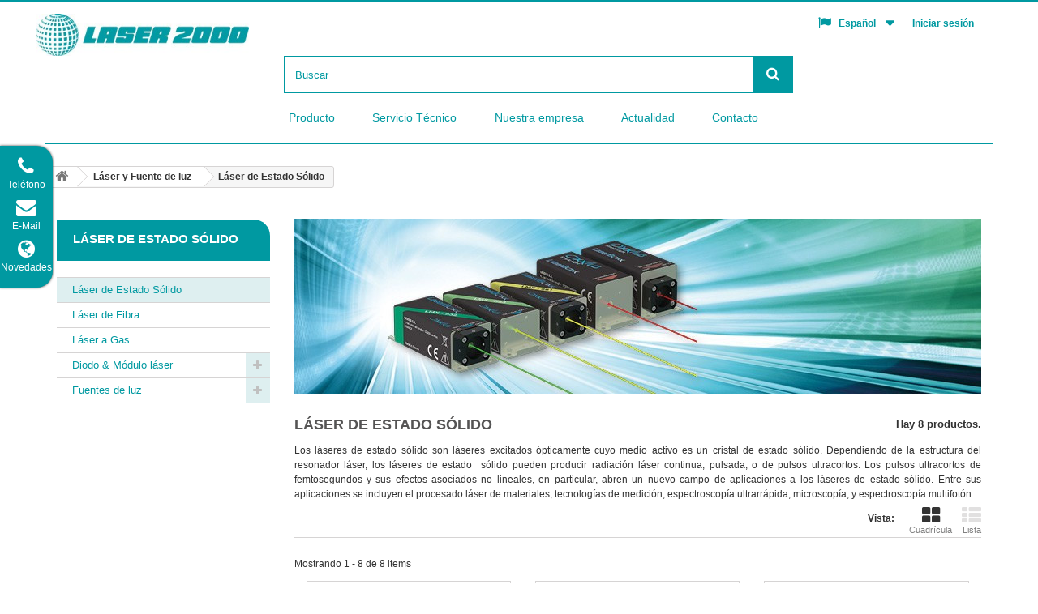

--- FILE ---
content_type: text/html; charset=utf-8
request_url: https://www.laser2000.es/es/2001-laser-de-estado-solido
body_size: 11886
content:
<!DOCTYPE HTML> <!--[if lt IE 7]><html class="no-js lt-ie9 lt-ie8 lt-ie7" lang="es-es"><![endif]--> <!--[if IE 7]><html class="no-js lt-ie9 lt-ie8 ie7" lang="es-es"><![endif]--> <!--[if IE 8]><html class="no-js lt-ie9 ie8" lang="es-es"><![endif]--> <!--[if gt IE 8]><html class="no-js ie9" lang="es-es"><![endif]--><html lang="es-es"><head><meta charset="utf-8" /><title>Láseres de estado sólido | Laser 2000</title><meta name="description" content="Láseres de estado sólido" /><meta name="keywords" content="Festkörperlaser" /><meta name="generator" content="PrestaShop" /><meta name="robots" content="index,follow" /><meta name="viewport" content="width=device-width, minimum-scale=0.25, maximum-scale=1.6, initial-scale=1.0" /><meta name="apple-mobile-web-app-capable" content="yes" /><link rel="icon" type="image/vnd.microsoft.icon" href="/img/favicon.ico?1502187068" /><link rel="shortcut icon" type="image/x-icon" href="/img/favicon.ico?1502187068" /><link rel="stylesheet" href="https://www.laser2000.es/themes/laser2000/cache/v_848_f8bbea960688f54308e67e20c2ce5a8f_all.css" type="text/css" media="all" /> <script type="text/javascript">/* <![CDATA[ */;var FancyboxI18nClose='Cerrar';var FancyboxI18nNext='Siguiente';var FancyboxI18nPrev='Anterior';var ajaxsearch=true;var baseDir='https://www.laser2000.es/';var baseUri='https://www.laser2000.es/';var blocksearch_type='top';var comparator_max_item=0;var comparedProductsIds=[];var contentOnly=false;var currency={"id":1,"name":"Euro","iso_code":"EUR","iso_code_num":"978","sign":"\u20ac","blank":"1","conversion_rate":"1.000000","deleted":"0","format":"2","decimals":"1","active":"1","prefix":"","suffix":" \u20ac","id_shop_list":null,"force_id":false};var currencyBlank=1;var currencyFormat=2;var currencyRate=1;var currencySign='€';var displayList=false;var favorite_products_url_add='https://www.laser2000.es/es/module/favoriteproducts/actions?process=add';var favorite_products_url_remove='https://www.laser2000.es/es/module/favoriteproducts/actions?process=remove';var highDPI=false;var id_lang=23;var instantsearch=false;var isGuest=0;var isLogged=0;var isMobile=false;var max_item='No puede comparar más de 0 productos';var min_item='Debe elegir al menos un producto';var page_name='category';var placeholder_blocknewsletter='Introduzca su dirección de correo electrónico';var priceDisplayMethod=1;var priceDisplayPrecision=2;var quickView=false;var request='https://www.laser2000.es/es/2001-laser-de-estado-solido';var roundMode=2;var search_url='https://www.laser2000.es/es/suche';var static_token='17792439fc570c77527c03effc5ed096';var token='e8ae3269a3f771f8490a12eb7f741691';var usingSecureMode=true;/* ]]> */</script> <script type="text/javascript" src="https://www.laser2000.es/themes/laser2000/cache/v_294_b31a7f613c11c7d60ef138ce611ab602.js"></script> <link rel="stylesheet" type="text/css" href="/themes/laser2000/css/font-awesome/css/font-awesome.css"> <!--[if IE 8]> <script src="https://oss.maxcdn.com/libs/html5shiv/3.7.0/html5shiv.js"></script> <script src="https://oss.maxcdn.com/libs/respond.js/1.3.0/respond.min.js"></script> <![endif]-->  <script type="text/javascript">/* <![CDATA[ */;var _paq=window._paq||[];_paq.push(['trackPageView']);_paq.push(['enableLinkTracking']);(function(){var u="//piwik.laser2000.com/";_paq.push(['setTrackerUrl',u+'matomo.php']);_paq.push(['setSiteId','4']);var d=document,g=d.createElement('script'),s=d.getElementsByTagName('script')[0];g.type='text/javascript';g.async=true;g.defer=true;g.src=u+'matomo.js';s.parentNode.insertBefore(g,s);})();/* ]]> */</script> </head><body id="category" class="category category-2001 category-laser-de-estado-solido show-left-column show-right-column lang_es"><div id="page"><div class="header-container"> <header id="header"><div class="nav"><div class="container"><div class="row"><div id="header_logo"> <a href="https://www.laser2000.es/" title="Laser 2000"> <img class="logo img-responsive" src="https://www.laser2000.es/img/presta2-logo-1474974389.jpg" alt="Laser 2000" title="Laser 2000 Logo" width="353" height="70"/> </a></div><div class="logo30con"> <img class="logo30" src="/img/30_Jahre_Laser2000.png" alt="30 Jahre Logo" title="30 Jahre Logo Laser 2000"></div> <nav><div class="user_info_dropdown"><div class="header_user_info"> <a class="login" href="https://www.laser2000.es/es/mein-Konto" rel="nofollow" title="Acceda a su cuenta de cliente"> Iniciar sesión </a></div></div> <script>/* <![CDATA[ */;$(".toggle_usermenu").mouseover(function(){$(".languages-block_ul").hide();$(".toggle_ddm").show();});$(document).on("click",function(){if($('.toggle_ddm:hover').length===0){$(".toggle_ddm").hide('slow');}});/* ]]> */</script><span class="hideuserblock wtfx"><div id="languages-block-top" class="languages-block"><div class="current"> <span class="fa fa-flag wdt_li"></span> <span class="underlinelink">Español</span></div><ul id="first-languages" class="languages-block_ul toogle_content"><li class="selected"> <span>Español</span></li><li > <a href="https://www.laser2000.es/en/2001-solid-state-lasers" title="English (United States)" rel="alternate" hreflang="en"> <span>English</span> </a></li></ul></div> </span> <script>/* <![CDATA[ */;$(".current").mouseover(function(){$(".languages-block_ul").show();$(".toggle_ddm").hide();});/* ]]> */</script> </nav></div></div></div><div><div class="container"><div class="row"><div id="search_block_top" class="col-sm-4 clearfix"><form id="searchbox" method="get" action="//www.laser2000.es/es/suche" > <input type="hidden" name="controller" value="search" /> <input type="hidden" name="orderby" value="position" /> <input type="hidden" name="orderway" value="desc" /> <input class="search_query form-control" type="text" id="search_query_top" name="search_query" placeholder="Buscar" value="" /> <button type="submit" name="submit_search" class="btn btn-default button-search"> <span>Buscar</span> </button></form></div><nav><div id="block_top_menu" class="sf-contener clearfix col-lg-12 es_top_menu"><div class="cat-title">Menú</div><ul class="sf-menu clearfix menu-content"><li><a href="https://www.laser2000.es/es/" title="Producto">Producto</a><ul><li><a href="https://www.laser2000.es/es/1001-laser-y-fuente-de-luz" title="Láser y Fuente de luz">Láser y Fuente de luz</a><ul><li class="sfHoverForce"><a href="https://www.laser2000.es/es/2001-laser-de-estado-solido" title="Láser de Estado Sólido">Láser de Estado Sólido</a></li><li><a href="https://www.laser2000.es/es/2003-laser-de-fibra" title="Láser de Fibra">Láser de Fibra</a></li><li><a href="https://www.laser2000.es/es/2002-laser-a-gas" title="Láser a Gas">Láser a Gas</a></li><li><a href="https://www.laser2000.es/es/2004-diodo-modulo-laser" title="Diodo & Módulo láser">Diodo & Módulo láser</a><ul><li><a href="https://www.laser2000.es/es/5100-laser-de-diodo" title="Láser de diodo">Láser de diodo</a></li><li><a href="https://www.laser2000.es/es/5101-modulo-laser" title="Módulo láser">Módulo láser</a></li><li><a href="https://www.laser2000.es/es/2005-barra-de-diodo" title="Barra de diodo">Barra de diodo</a></li><li><a href="https://www.laser2000.es/es/2006-vcsel-y-accesorios" title="VCSEL y Accesorios">VCSEL y Accesorios</a></li></ul></li><li><a href="https://www.laser2000.es/es/5099-fuentes-de-luz" title="Fuentes de luz">Fuentes de luz</a><ul><li><a href="https://www.laser2000.es/es/2008-fuentes-led-y-de-banda-ancha" title="Fuentes LED y de Banda ancha">Fuentes LED y de Banda ancha</a></li><li><a href="https://www.laser2000.es/es/2007-fuentes-multicolores" title="Fuentes Multicolores">Fuentes Multicolores</a></li></ul></li></ul></li><li><a href="https://www.laser2000.es/es/1002-procesado-laser" title="Procesado Láser">Procesado Láser</a><ul><li><a href="https://www.laser2000.es/es/2011-fuentes-laser" title="Fuentes láser">Fuentes láser</a></li><li><a href="https://www.laser2000.es/es/2012-guiado-de-haz" title="Guiado de haz">Guiado de haz</a><ul></ul></li><li><a href="https://www.laser2000.es/es/2013-analisis-de-haz" title="Análisis de haz">Análisis de haz</a><ul></ul></li></ul></li><li><a href="https://www.laser2000.es/es/1003-seguridad-laser" title="Seguridad Láser">Seguridad Láser</a><ul><li><a href="https://www.laser2000.es/es/2022-gafas-de-seguridad-laser" title="Gafas de seguridad láser">Gafas de seguridad láser</a></li><li><a href="https://www.laser2000.es/es/2016-sistemas-de-proteccion-de-area-cabina" title="Sistemas de protección de área / cabina">Sistemas de protección de área / cabina</a></li><li><a href="https://www.laser2000.es/es/2018-sinalectica" title="Sinaléctica">Sinaléctica</a></li><li><a href="https://www.laser2000.es/es/2019-separacion-de-zonas-laser" title="Separación de zonas láser">Separación de zonas láser</a></li><li><a href="https://www.laser2000.es/es/2017-shutters" title="Shutters">Shutters</a></li><li><a href="https://www.laser2000.es/es/2021-ventanas-de-seguridad-laser" title="Ventanas de seguridad láser">Ventanas de seguridad láser</a></li><li><a href="https://www.laser2000.es/es/2024-formacion" title="Formación">Formación</a></li><li><a href="https://www.laser2000.es/es/2026-preguntas-frecuentes" title="Preguntas Frecuentes">Preguntas Frecuentes</a></li></ul></li><li><a href="https://www.laser2000.es/es/1004-ensayos-medidas-laser" title="Ensayos & Medidas Láser">Ensayos & Medidas Láser</a><ul><li><a href="https://www.laser2000.es/es/2028-perfil-del-haz-laser-y-mediciones-de-calidad-del-haz" title="Perfil del haz Láser y Mediciones de Calidad del Haz">Perfil del haz Láser y Mediciones de Calidad del Haz</a></li></ul></li><li><a href="https://www.laser2000.es/es/1005-optica-y-optomecanica" title="Óptica y Optomecánica">Óptica y Optomecánica</a><ul><li><a href="https://www.laser2000.es/es/2035-soportes-de-lentes-y-componentes" title="Soportes de lentes y Componentes">Soportes de lentes y Componentes</a><ul><li><a href="https://www.laser2000.es/es/3019-shutters-y-moduladores" title="Shutters y Moduladores">Shutters y Moduladores</a></li></ul></li></ul></li><li><a href="https://www.laser2000.es/es/1007-vision-industrial" title="Visión Industrial">Visión Industrial</a><ul><li><a href="https://www.laser2000.es/es/2039-camaras" title="Cámaras">Cámaras</a><ul></ul></li><li><a href="https://www.laser2000.es/es/2038-laseres" title="Láseres">Láseres</a></li><li><a href="https://www.laser2000.es/es/2040-iluminacion-de-linea" title="Iluminación de línea">Iluminación de línea</a></li></ul></li><li><a href="https://www.laser2000.es/es/1008-camaras" title="Cámaras">Cámaras</a><ul><li><a href="https://www.laser2000.es/es/2046-camaras-industriales" title="Cámaras Industriales">Cámaras Industriales</a><ul></ul></li><li><a href="https://www.laser2000.es/es/2047-camaras-cientificas" title="Cámaras científicas">Cámaras científicas</a></li><li><a href="https://www.laser2000.es/es/2048-camaras-de-perfil-de-haz-beam-profile" title="Cámaras de Perfil de Haz (Beam Profile)">Cámaras de Perfil de Haz (Beam Profile)</a></li></ul></li><li><a href="https://www.laser2000.es/es/1009-tecnologias-de-medicion" title="Tecnologías de Medición">Tecnologías de Medición</a><ul><li><a href="https://www.laser2000.es/es/4001-tecnologias-de-medicion-optica" title="Tecnologías de Medición Óptica">Tecnologías de Medición Óptica</a><ul><li><a href="https://www.laser2000.es/es/2051-espectroscopia" title="Espectroscopía">Espectroscopía</a></li><li><a href="https://www.laser2000.es/es/2050-medida-de-luz-color-y-brillo" title="Medida de Luz, Color y Brillo">Medida de Luz, Color y Brillo</a></li><li><a href="https://www.laser2000.es/es/2049-camaras-de-analisis-de-haz" title="Cámaras de Análisis de Haz">Cámaras de Análisis de Haz</a></li><li><a href="https://www.laser2000.es/es/5083-medida-de-polarizacion" title="Medida de Polarización">Medida de Polarización</a></li><li><a href="https://www.laser2000.es/es/2056-detectores" title="Detectores">Detectores</a></li><li><a href="https://www.laser2000.es/es/2057-fuentes-de-luz" title="Fuentes de luz">Fuentes de luz</a></li></ul></li><li><a href="https://www.laser2000.es/es/2061-tecnologias-de-medicion-de-fibra-optica-para-laboratorio-y-produccion" title="Tecnologías de Medición de Fibra Óptica para Laboratorio y Producción">Tecnologías de Medición de Fibra Óptica para Laboratorio y Producción</a><ul></ul></li></ul></li><li><a href="https://www.laser2000.es/es/1010-fibra-optica" title="Fibra Óptica">Fibra Óptica</a><ul><li><a href="https://www.laser2000.es/es/2065-componentes-activos" title="Componentes Activos">Componentes Activos</a><ul><li><a href="https://www.laser2000.es/es/3037-transceptores" title="Transceptores">Transceptores</a></li><li><a href="https://www.laser2000.es/es/5087-modulos-de-polarizacion-y-de-tiempo" title="Módulos de Polarización y de Tiempo">Módulos de Polarización y de Tiempo</a></li></ul></li><li><a href="https://www.laser2000.es/es/2066-componentes-pasivos" title="Componentes Pasivos">Componentes Pasivos</a><ul><li><a href="https://www.laser2000.es/es/5088-modulos-de-polarizacion-y-de-tiempo" title="Módulos de Polarización y de Tiempo">Módulos de Polarización y de Tiempo</a></li></ul></li><li><a href="https://www.laser2000.es/es/2068-sensores-de-fibra-y-oct" title="Sensores de Fibra y OCT">Sensores de Fibra y OCT</a><ul></ul></li></ul></li><li><a href="https://www.laser2000.es/es/1012-procesado-de-fibra" title="Procesado de Fibra">Procesado de Fibra</a><ul></ul></li><li><a href="https://www.laser2000.es/es/1011-tecnologia-de-redes" title="Tecnología de Redes">Tecnología de Redes</a><ul><li><a href="https://www.laser2000.es/es/2069-tecnologia-de-transmision" title="Tecnología de Transmisión">Tecnología de Transmisión</a><ul><li><a href="https://www.laser2000.es/es/5056-componentes-cdwdm" title="Componentes C/DWDM">Componentes C/DWDM</a></li></ul></li><li><a href="https://www.laser2000.es/es/2072-componentes-activos" title="Componentes Activos">Componentes Activos</a><ul><li><a href="https://www.laser2000.es/es/3068-transceptores" title="Transceptores">Transceptores</a></li></ul></li></ul></li></ul></li><li><a href="https://www.laser2000.es/es/category/3-servicio-tecnico" title="Servicio Técnico">Servicio Técnico</a><ul><li ><a href="https://www.laser2000.es/es/content/25-centro-de-servicios-de-splicers">Centro de Servicios de Splicers</a></li><li ><a href="https://www.laser2000.es/es/content/24-mantenimiento-y-reparaciones">Mantenimiento y Reparaciones</a></li><li ><a href="https://www.laser2000.es/es/content/23-servicio-de-calibracion">Servicio de Calibración</a></li><li><a href="https://www.laser2000.es/es/category/4-descargas">Descargas</a></li></ul></li><li><a href="https://www.laser2000.es/es/category/2-nuestra-empresa" title="Nuestra empresa">Nuestra empresa</a><ul><li ><a href="https://www.laser2000.es/es/content/6-acerca-de-nosotros">Acerca de nosotros</a></li><li ><a href="https://www.laser2000.es/es/content/7-perfil">Perfil</a></li><li ><a href="https://www.laser2000.es/es/content/93-nuestra-historia">Nuestra Historia</a></li><li ><a href="https://www.laser2000.es/es/content/65-calidad">Calidad</a></li></ul></li><li><a href="https://www.laser2000.es/es/category/11-actualidad" title="Actualidad">Actualidad</a><ul><li ><a href="https://www.laser2000.es/es/content/16-newsletter">Newsletter</a></li><li ><a href="https://www.laser2000.es/es/content/9-prensa">Prensa</a></li><li><a href="https://www.laser2000.es/es/category/10-ferias">Ferias</a></li><li><a href="https://www.laser2000.es/es/category/12-noticias">Noticias</a><ul><li><a href="https://www.laser2000.es/es/category/14-2017-noticias">2017</a><ul><li ><a href="https://www.laser2000.es/es/content/153-20102017-nuevas-camaras-infrarrojas-swir-mwir-lwir-xenics">20.10.2017 | Nuevas cámaras infrarrojas SWIR, MWIR, LWIR: Xenics</a></li><li ><a href="https://www.laser2000.es/es/content/155-12092017-promocion-de-lanzamiento-del-moku-lab">12.09.2017 | Promoción de lanzamiento del Moku:Lab!</a></li><li ><a href="https://www.laser2000.es/es/content/158-06092017-nuevas-etapas-xy-motorizadas-monoliticas-para-microscopia-zab-asr"> 06.09.2017 | Nuevas etapas XY motorizadas monolíticas para microscopía ZAB-ASR&nbsp;</a></li><li ><a href="https://www.laser2000.es/es/content/159-16052017-camara-medidore-de-perfil-de-haz-1-cmos-usb-dat-wincamd-lcm">16.05.2017 | Cámara medidore de perfil de haz 1" CMOS, USB 3.0: DAT-WincamD-LCM</a></li><li ><a href="https://www.laser2000.es/es/content/160-09052017-laseres-de-miniatura-uv-vis-nir-para-laboratorio-e-industria">09.05.2017 | Láseres de miniatura UV-VIS-NIR para laboratorio e industria</a></li><li ><a href="https://www.laser2000.es/es/content/162-02052017-ximea-acuerdan-distribucion-en-Iberia">02.05.2017 | Ximea acuerdan distribución en Iberia</a></li><li ><a href="https://www.laser2000.es/es/content/164-07032017-laserpoint-el-experto-en-medidores-ipl">07.03.2017 | LaserPoint, el experto en medidores IPL</a></li><li ><a href="https://www.laser2000.es/es/content/165-20022017-cortinas-de-proteccion-laser">20.02.2017 | Cortinas de protección láser</a></li><li ><a href="https://www.laser2000.es/es/content/167-13022017-camara-contadora-de-fotones">13.02.2017 | Cámara contadora de fotones</a></li><li ><a href="https://www.laser2000.es/es/content/168-02022017-espectrometro-de-alta-gama">02.02.2017 | Espectrómetro de alta gama</a></li><li ><a href="https://www.laser2000.es/es/content/169-27012017-espectrometro-miniatura">27.01.2017 | Espectrómetro miniatura</a></li></ul></li><li><a href="https://www.laser2000.es/es/category/16-nuevos-archivos">Archivos</a><ul><li><a href="https://www.laser2000.es/es/category/17-2016-noticias">2016</a></li><li><a href="https://www.laser2000.es/es/category/18-2015-noticias">2015</a></li><li><a href="https://www.laser2000.es/es/category/19-2014-noticias">2014</a></li></ul></li><li><a href="https://www.laser2000.es/es/category/20-2019">2019</a><ul><li ><a href="https://www.laser2000.es/es/content/250-nuburu-obtiene-el-prestigioso-premio-frost-sullivan-fs-technology-award-por-su-laser-azul">25/11/2019 | NUBURU obtiene el prestigioso premio FROST & SULLIVAN (F&S) Technology Award por su Láser Azul</a></li><li ><a href="https://www.laser2000.es/es/content/249-08082019-ultrafast-fiber-laser-for-multi-photon-microscopy">08/08/2019 | Ultrafast Fiber Laser for Multi-Photon Microscopy</a></li><li ><a href="https://www.laser2000.es/es/content/248-05312019-three-finalists-of-the-innovation-award-from-our-portfolio">05/31/2019 | Three Finalists of the Innovation Award from our Portfolio</a></li><li ><a href="https://www.laser2000.es/es/content/247-03052019-swir-camera-with-outstanding-full-hd-image-resolution">03/05/2019 | SWIR Camera with Outstanding Full-HD Image Resolution</a></li></ul></li><li><a href="https://www.laser2000.es/es/category/22-2020">2020</a><ul><li ><a href="https://www.laser2000.es/es/content/257-122020-feliz-navidad">23.12.2020 | Feliz Navidad</a></li><li ><a href="https://www.laser2000.es/es/content/254-20-nov-2020-webcast-gratuito-from-laser-sources-to-software-the-key-factors-for-beam-profiling">20 Nov 2020 | Webcast gratuito - From Laser Sources to Software: The Key Factors for Beam Profiling</a></li><li ><a href="https://www.laser2000.es/es/content/256-10292020-la-solucion-dwdm-otdr-de-viavi">10/29/2020 | La solución DWDM OTDR de VIAVI</a></li><li ><a href="https://www.laser2000.es/es/content/253-10142020-webcast-gratuito-uvc-leds-for-disinfection-in-times-of-covid-19">10/14/2020 | Webcast gratuito - UVC-LEDs for Disinfection in times of Covid-19</a></li><li ><a href="https://www.laser2000.es/es/content/255-09282020-the-new-eswir-cameras">09/28/2020 | The New eSWIR Cameras</a></li><li ><a href="https://www.laser2000.es/es/content/252-09182020-free-webcast-machine-vision-imaging-with-very-high-definition-swir-cameras">09/18/2020 | Free Webcast - Machine Vision Imaging with Very High Definition SWIR Cameras</a></li><li ><a href="https://www.laser2000.es/es/content/251-08182020-free-webcast-hyperspectral-imaging-for-agriculture-and-environmental-health">08/18/2020 | Free Webcast - Hyperspectral Imaging for Agriculture and Environmental Health</a></li></ul></li><li><a href="https://www.laser2000.es/es/category/23-2021">2021</a><ul><li ><a href="https://www.laser2000.es/es/content/262-05222021-free-webcast-narrow-bandwidth-dbr-laser-diodes-for-quantum-information-systems-and-spectroscopy">22.05.2021 | Free Webcast - Narrow bandwidth DBR laser diodes for quantum information systems and spectroscopy</a></li><li ><a href="https://www.laser2000.es/es/content/259-022021-webcast-gratuito-advanced-diode-laser-technology-for-industrial-and-mainstream-3d-sensor-applications">18.03.2021 | Webcast gratuito - Advanced diode laser technology for industrial and mainstream 3D sensor applications</a></li><li ><a href="https://www.laser2000.es/es/content/260-022021-webcast-gratuito-basics-and-applications-in-spectroscopy">25.02.2021 | Webcast Gratuito - Basics and Applications in Spectroscopy</a></li><li ><a href="https://www.laser2000.es/es/content/261-022021-mars-rover-preseverance-a-punto-de-aterrizar">18.02.2021 | Mars Rover Preseverance a punto de aterrizar</a></li><li ><a href="https://www.laser2000.es/es/content/258-032021-el-nuevo-evento-de-networking-digital-photonics">02.03.2021 | El nuevo evento de networking digital Photonics+</a></li></ul></li></ul></li><li><a href="https://www.laser2000.es/es/category/21-webcasts">Webcasts</a></li></ul></li><li><a href="https://www.laser2000.es/es/category/9-contacto" title="Contacto">Contacto</a><ul><li ><a href="https://www.laser2000.es/es/content/26-persona-de-contacto">Persona de Contacto</a></li><li ><a href="https://www.laser2000.es/es/content/29-formulario-de-contacto">Formulario de Contacto</a></li><li ><a href="https://www.laser2000.es/es/content/31-direccion">Dirección</a></li><li ><a href="https://www.laser2000.es/es/content/32-sucursales-oficinas-comerciales">Oficinas</a></li></ul></li></ul></div></nav></div></div></div> <script>/* <![CDATA[ */;$(document).ready(function()
{$('.accordion-header').toggleClass('inactive-header');var contentwidth=$('.accordion-header').width();$('.accordion-content').css({'width':contentwidth});$('.accordion-header').click(function(){if($(this).is('.inactive-header')){$('.active-header').toggleClass('active-header').toggleClass('inactive-header').next().slideToggle().toggleClass('open-content');$(this).toggleClass('active-header').toggleClass('inactive-header');$(this).next().slideToggle().toggleClass('open-content');}
else{$(this).toggleClass('active-header').toggleClass('inactive-header');$(this).next().slideToggle().toggleClass('open-content');}});return false;});/* ]]> */</script> <div class="sidenav "> <a class="sidenav-text" href="/content/26-contact-person"><i class="fa fa-phone fa-fw" aria-hidden="true"></i><p class="sidenav_txt">Tel&eacute;fono</p></a> <a class="sidenav-text" href="/content/29-contact-form"><i class="fa fa-envelope fa-fw" aria-hidden="true"></i><p class="sidenav_txt">E-Mail</p></a> <a class="sidenav-text" href="/category/12-noticias"><i class="fa fa-globe fa-fw" aria-hidden="true"></i><p class="sidenav_txt">Novedades</p></a></div></header></div><div class="columns-container"><div id="columns" class="container"><div id="slider_row" class="row"><div class="breadcrumb clearfix"> <a class="home" href="https://www.laser2000.es/" title="Volver a Inicio"><i class="icon-home"></i></a> <span class="navigation-pipe">&gt;</span> <span class="navigation_page"><span itemscope itemtype="http://data-vocabulary.org/Breadcrumb"><a itemprop="url" href="https://www.laser2000.es/es/1001-laser-y-fuente-de-luz" title="L&aacute;ser y Fuente de luz" ><span itemprop="title">L&aacute;ser y Fuente de luz</span></a></span><span class="navigation-pipe">></span>L&aacute;ser de Estado S&oacute;lido</span></div><div class="row"><div id="left_column" class="column col-xs-12 col-sm-3"><nav><div id="categories_block_left" class="block"><h2 class="title_block"> Láser de Estado Sólido</h2><div class="block_content"><ul class="tree dhtml"><li > <a href="https://www.laser2000.es/es/2001-laser-de-estado-solido" class="selected" title="Los láseres de estado sólido son láseres excitados ópticamente cuyo medio activo es un cristal de estado sólido. Dependiendo de la estructura del resonador láser, los láseres de estado&nbsp; sólido pueden producir radiación láser continua, pulsada, o de pulsos ultracortos. Los pulsos ultracortos de femtosegundos y sus efectos asociados no lineales, en particular, abren un nuevo campo de aplicaciones a los láseres de estado sólido. Entre sus aplicaciones se incluyen el procesado láser de materiales, tecnologías de medición, espectroscopía ultrarrápida, microscopía, y espectroscopía multifotón."> Láser de Estado Sólido </a></li><li > <a href="https://www.laser2000.es/es/2003-laser-de-fibra" title="En los láseres de fibra, una fibra óptica activa es bombeada ópticamente para generar la radiación láser. Las rejillas de reflexión integradas en la fibra forman el resonador láser. Los láseres de fibra tienen unas dimensiones muy compactas, proporcionando sin embargo las mayores potencias de salida y energías de pulso. Laser 2000 dispone de una amplia gama de láseres de fibra, desde láseres científicos a láseres industriales con potencias del orden de kW."> Láser de Fibra </a></li><li > <a href="https://www.laser2000.es/es/2002-laser-a-gas" title="En el caso de los láseres a gas, el haz láser es generado mediante una descarga eléctrica en un medio gaseoso. El tipo de gas utilizado determina la longitud de onda, la potencia, y el modo de operación del láser. Técnicamente es posible conseguir un amplio rango de longitudes de onda y características radiantes. Laser 2000 dispone de una amplia gama de láseres a gas, tales como HeNe, Argón-ion, CO2, y láseres excimer. Algunas aplicaciones típicas de estos láseres son el procesado de materiales, tecnologías de medición, e interferometría."> Láser a Gas </a></li><li > <a href="https://www.laser2000.es/es/2004-diodo-modulo-laser" title="Los láseres de diodo utilizan diodos como fuente del haz. Una ventaja de los láseres de diodo es su tamaño extremadamente pequeño, permitiendo la fabricación de sistemas láser muy compactos. Las propiedades espectrales de los láseres de diodo pueden ser optimizadas tanto eléctrica como ópticamente para una amplia gama de aplicaciones. Laser 2000 dispone de sistemas y módulos láser de diodo para aplicación en microscopía de fluorescencia, espectroscopía Raman, citometría de flujo, tecnología de medición y otras aplicaciones."> Diodo &amp; Módulo láser </a><ul class="tg_geoeffnet"><li > <a href="https://www.laser2000.es/es/5100-laser-de-diodo" title="Laser2000 ofrece una amplia gama de láseres con diodo de alta fiabilidad alojados en carcasas compactas. &nbsp; Fuentes continuas o pulsadas, se caracterizan por una elevada estabilidad, un buen perfil de haz, una larga vida útil y un funcionamiento fácil. ¿Necesita una fuente específica? &nbsp; No dude en ponerse en contacto con nosotros&nbsp; y decirnos sus expectativas/necesidades para que podamos encontrar la mejor solución para usted."> Láser de diodo </a></li><li > <a href="https://www.laser2000.es/es/5101-modulo-laser" title=""> Módulo láser </a></li><li > <a href="https://www.laser2000.es/es/2005-barra-de-diodo" title="Las barras de diodo, también llamados láseres de semiconductor, consisten en capas de semiconductores dopados en las cuales la radiación láser se genera mediante la aplicación de una diferencia de potencial eléctrica con sus transferencias de electrones resultantes. Gracias a su diseño compacto, alta eficiencia y elevado rendimiento, son las fuentes láser más comúnmente utilizadas. Nuestra extensa gama de productos abarca desde láseres de diodo monomodo y multimodal hasta arrays y stacks de alto rendimiento."> Barra de diodo </a></li><li class="last"> <a href="https://www.laser2000.es/es/2006-vcsel-y-accesorios" title="Encontrarás en esta categoría los Componentes, Accesorios y Piezas de recambio ! Los VCSELs (Vertical-Cavity Surface-Emitting Laser) son láseres de semiconductor que emiten luz perpendicularmente a la superficie del semiconductor. Además de su diseño extremadamente reducido, alta eficiencia, y bajo coste de fabricación, los VCSELs se caracterizan por sus excelentes propiedades de haz. Las aplicaciones de los VCSELs son muy variadas. Entre sus aplicaciones típicas se encuentran la tecnología de sensorización y medida y la transmisión de datos por fibra óptica."> VCSEL y Accesorios </a></li></ul></li><li class="last"> <a href="https://www.laser2000.es/es/5099-fuentes-de-luz" title="Ofrecemos una amplia gama de fuentes de luz para sus diversas aplicaciones: fuentes de luz&nbsp; Multicolor, fuentes de luz&nbsp; LED y de banda ancha."> Fuentes de luz </a><ul class="tg_geoeffnet"><li > <a href="https://www.laser2000.es/es/2008-fuentes-led-y-de-banda-ancha" title="Las fuentes LED y de banda ancha se utilizan en análisis molecular, investigación sobre células, procesado industrial de imágenes, técnica forense, medición de color, y cuidado de pacientes. Los LED permiten a los usuarios ahorrar costes de mantenimiento y sustitución de lámparas. Al contrario que las fuentes de luz convencionales, los LEDs ofrecen una vida en servicio extremadamente larga."> Fuentes LED y de Banda ancha </a></li><li class="last"> <a href="https://www.laser2000.es/es/2007-fuentes-multicolores" title="Años de experiencia con láseres de estado sólido y de diodo, una gama de longitudes de onda cada vez más amplia, y la continua demanda de fuentes de excitación para biotecnología y tecnología médica han llevado al desarrollo de fuentes de luz multicolor. Varias fuentes láser pueden ser integradas bajo una única carcasa y controladas y moduladas independientemente. Una salida común de fibra con un conector de fibra estándar facilita la conexión, por ejemplo, a un microscopio para espectroscopía de fluorescencia."> Fuentes Multicolores </a></li></ul></li></ul></div></div> </nav> <script>/* <![CDATA[ */;$(document).ready(function(){var tg_cats=window.location.pathname.substring(1);if(tg_cats=="1005-optik-optomechanik"){$(".grower").removeClass("CLOSE");$(".grower").addClass("OPEN");$(".tg_geoeffnet").show();}else{$(".grower").removeClass("OPEN");$(".grower").addClass("CLOSE");$(".tg_geoeffnet").hide();}});/* ]]> */</script></div><div id="center_column" class="center_column col-xs-12 col-sm-9"><div class="content_scene_cat"><div class="content_scene_cat_bg" style="background:url(https://www.laser2000.es/c/2001-category_default/laser-de-estado-solido.jpg) right center no-repeat; background-size:cover; min-height:217px;"></div></div><div class="cat_desc"><h1 class="page-heading product-listing">Láser de Estado Sólido&nbsp;<span class="heading-counter">Hay 8 productos.</span></h1><div class="rte"><p>Los láseres de estado sólido son láseres excitados ópticamente cuyo medio activo es un cristal de estado sólido. Dependiendo de la estructura del resonador láser, los láseres de estado&nbsp; sólido pueden producir radiación láser continua, pulsada, o de pulsos ultracortos. Los pulsos ultracortos de femtosegundos y sus efectos asociados no lineales, en particular, abren un nuevo campo de aplicaciones a los láseres de estado sólido. Entre sus aplicaciones se incluyen el procesado láser de materiales, tecnologías de medición, espectroscopía ultrarrápida, microscopía, y espectroscopía multifotón.</p></div></div><div class="content_sortPagiBar clearfix"><div class="sortPagiBar clearfix"><ul class="display hidden-xs"><li class="display-title">Vista:</li><li id="grid"><a rel="nofollow" href="#" title="Cuadr&iacute;cula"><i class="icon-th-large"></i>Cuadr&iacute;cula</a></li><li id="list"><a rel="nofollow" href="#" title="Lista"><i class="icon-th-list"></i>Lista</a></li></ul><form class="hidden_sort_form" id="productsSortForm" action="https://www.laser2000.es/es/2001-laser-de-estado-solido" class="productsSortForm"><div class="select selector1"> <label for="selectProductSort">Ordenar por</label> <select id="selectProductSort" class="selectProductSort form-control"><option value="position:asc" selected="selected">--</option><option value="name:asc">Nombre: de A a Z</option><option value="name:desc">Nombre: de Z a A</option><option value="reference:asc">Referencia: m&aacute;s bajo primero</option><option value="reference:desc">Referencia: m&aacute;s alto primero</option> </select></div></form></div><div class="top-pagination-content clearfix"><div id="pagination" class="pagination clearfix"></div><div class="product-count"> Mostrando 1 - 8 de 8 items</div></div></div><ul class="product_list grid row"><li class="ajax_block_product col-xs-12 col-sm-6 col-md-4 first-in-line first-item-of-tablet-line first-item-of-mobile-line"><div class="product-container" itemscope itemtype="https://schema.org/Product"><div class="left-block"><div class="product-image-container"> <a class="product_img_link" href="https://www.laser2000.es/es/laser-y-fuente-de-luz/10-laser-dpss-bajo-ruido-uv-ir.html" title="Láser DPSS Bajo ruido (UV-IR)" itemprop="url" target="_blank"> <img class="replace-2x img-responsive" src="https://www.laser2000.es/13-home_default/laser-dpss-bajo-ruido-uv-ir.jpg" alt="Láser DPSS Bajo ruido (UV-IR)" title="Láser DPSS Bajo ruido (UV-IR)" width="250" height="250" itemprop="image" /> </a></div></div><div class="right-block"><h5 itemprop="name"> <a class="product-name" href="https://www.laser2000.es/es/laser-y-fuente-de-luz/10-laser-dpss-bajo-ruido-uv-ir.html" title="Láser DPSS Bajo ruido (UV-IR)" itemprop="url" > Láser DPSS Bajo ruido (UV-IR) </a></h5><p class="product-desc" itemprop="description"></p><div class="button-container"> <span style="display:none"> </span> <a class="button lnk_view btn btn-default" href="https://www.laser2000.es/es/laser-y-fuente-de-luz/10-laser-dpss-bajo-ruido-uv-ir.html" title="Ver"> <span>M&aacute;s</span> </a></div><div class="color-list-container"></div><div class="product-flags"></div></div><div class="functional-buttons clearfix"></div></div></li><li class="ajax_block_product col-xs-12 col-sm-6 col-md-4 last-item-of-tablet-line"><div class="product-container" itemscope itemtype="https://schema.org/Product"><div class="left-block"><div class="product-image-container"> <a class="product_img_link" href="https://www.laser2000.es/es/laser-de-estado-solido/806-laser-dpss-economico.html" title="Láser DPSS Económico" itemprop="url" target="_blank"> <img class="replace-2x img-responsive" src="https://www.laser2000.es/1315-home_default/laser-dpss-economico.jpg" alt="Laser de estado sólido (SSL) diodo-bombeado ECONÓMICO" title="Laser de estado sólido (SSL) diodo-bombeado ECONÓMICO" width="250" height="250" itemprop="image" /> </a></div></div><div class="right-block"><h5 itemprop="name"> <a class="product-name" href="https://www.laser2000.es/es/laser-de-estado-solido/806-laser-dpss-economico.html" title="Láser DPSS Económico" itemprop="url" > Láser DPSS Económico </a></h5><p class="product-desc" itemprop="description"> CNI fabrica láseres de estado sólido continuos y pulsados, con su cavidad óptica rediseñada para ofrecer mayor duración y fiabilidad. Esta serie de láseres continuos de estado sólido ofrece una disponibilidad de casi todas las longitudes de onda disponibles en el mercado !</p><div class="button-container"> <span style="display:none"> </span> <a class="button lnk_view btn btn-default" href="https://www.laser2000.es/es/laser-de-estado-solido/806-laser-dpss-economico.html" title="Ver"> <span>M&aacute;s</span> </a></div><div class="color-list-container"></div><div class="product-flags"></div></div><div class="functional-buttons clearfix"></div></div></li><li class="ajax_block_product col-xs-12 col-sm-6 col-md-4 last-in-line first-item-of-tablet-line last-item-of-mobile-line"><div class="product-container" itemscope itemtype="https://schema.org/Product"><div class="left-block"><div class="product-image-container"> <a class="product_img_link" href="https://www.laser2000.es/es/laser-y-fuente-de-luz/239-laser-dpss-modulacion-rapida.html" title="Láser DPSS Modulación rápida" itemprop="url" target="_blank"> <img class="replace-2x img-responsive" src="https://www.laser2000.es/276-home_default/laser-dpss-modulacion-rapida.jpg" alt="Láser DPSS Modulación rápida" title="Láser DPSS Modulación rápida" width="250" height="250" itemprop="image" /> </a></div></div><div class="right-block"><h5 itemprop="name"> <a class="product-name" href="https://www.laser2000.es/es/laser-y-fuente-de-luz/239-laser-dpss-modulacion-rapida.html" title="Láser DPSS Modulación rápida" itemprop="url" > Láser DPSS Modulación rápida </a></h5><p class="product-desc" itemprop="description"> Láseres de estado sólido bombeados por diodos, DPSS, a 561nm con modulación rápida (alta frecuencia).</p><div class="button-container"> <span style="display:none"> </span> <a class="button lnk_view btn btn-default" href="https://www.laser2000.es/es/laser-y-fuente-de-luz/239-laser-dpss-modulacion-rapida.html" title="Ver"> <span>M&aacute;s</span> </a></div><div class="color-list-container"></div><div class="product-flags"></div></div><div class="functional-buttons clearfix"></div></div></li><li class="ajax_block_product col-xs-12 col-sm-6 col-md-4 first-in-line last-item-of-tablet-line first-item-of-mobile-line"><div class="product-container" itemscope itemtype="https://schema.org/Product"><div class="left-block"><div class="product-image-container"> <a class="product_img_link" href="https://www.laser2000.es/es/laser-y-fuente-de-luz/511-thz-laser.html" title="Láser de THz" itemprop="url" target="_blank"> <img class="replace-2x img-responsive" src="https://www.laser2000.es/652-home_default/thz-laser.jpg" alt="Láser de THz" title="Láser de THz" width="250" height="250" itemprop="image" /> </a></div></div><div class="right-block"><h5 itemprop="name"> <a class="product-name" href="https://www.laser2000.es/es/laser-y-fuente-de-luz/511-thz-laser.html" title="Láser de THz" itemprop="url" > Láser de THz </a></h5><p class="product-desc" itemprop="description"> Láser de TeraHercios (THz) de la máxima fiabilidad, alta potencia y válido para todo tipo de aplicaciones.</p><div class="button-container"> <span style="display:none"> </span> <a class="button lnk_view btn btn-default" href="https://www.laser2000.es/es/laser-y-fuente-de-luz/511-thz-laser.html" title="Ver"> <span>M&aacute;s</span> </a></div><div class="color-list-container"></div><div class="product-flags"></div></div><div class="functional-buttons clearfix"></div></div></li><li class="ajax_block_product col-xs-12 col-sm-6 col-md-4 first-item-of-tablet-line"><div class="product-container" itemscope itemtype="https://schema.org/Product"><div class="left-block"><div class="product-image-container"> <a class="product_img_link" href="https://www.laser2000.es/es/fuentes-laser/825-laser-azul-compacto-alta-potencia.html" title="Láser Azul compacto Alta Potencia" itemprop="url" target="_blank"> <img class="replace-2x img-responsive" src="https://www.laser2000.es/1515-home_default/laser-azul-compacto-alta-potencia.jpg" alt="Láser a Diode Azul - Alta Potencia" title="Láser a Diode Azul - Alta Potencia" width="250" height="250" itemprop="image" /> </a></div></div><div class="right-block"><h5 itemprop="name"> <a class="product-name" href="https://www.laser2000.es/es/fuentes-laser/825-laser-azul-compacto-alta-potencia.html" title="Láser Azul compacto Alta Potencia" itemprop="url" > Láser Azul compacto Alta Potencia </a></h5><p class="product-desc" itemprop="description"> Soldadura sin proyección (spatter-free) del cobre y materiales amarillos con láser azul de diodo de alta potencia. Tiene el nivel más alto de brillo en azul.</p><div class="button-container"> <span style="display:none"> </span> <a class="button lnk_view btn btn-default" href="https://www.laser2000.es/es/fuentes-laser/825-laser-azul-compacto-alta-potencia.html" title="Ver"> <span>M&aacute;s</span> </a></div><div class="color-list-container"></div><div class="product-flags"></div></div><div class="functional-buttons clearfix"></div></div></li><li class="ajax_block_product col-xs-12 col-sm-6 col-md-4 last-in-line last-item-of-tablet-line last-item-of-mobile-line"><div class="product-container" itemscope itemtype="https://schema.org/Product"><div class="left-block"><div class="product-image-container"> <a class="product_img_link" href="https://www.laser2000.es/es/laser-y-fuente-de-luz/640-laseres-dpss-q-switch-262-1445nm.html" title="Láseres DPSS Q-switch 262-1445nm" itemprop="url" target="_blank"> <img class="replace-2x img-responsive" src="https://www.laser2000.es/807-home_default/laseres-dpss-q-switch-262-1445nm.jpg" alt="Láseres DPSS Q-switch 262-1445nm" title="Láseres DPSS Q-switch 262-1445nm" width="250" height="250" itemprop="image" /> </a></div></div><div class="right-block"><h5 itemprop="name"> <a class="product-name" href="https://www.laser2000.es/es/laser-y-fuente-de-luz/640-laseres-dpss-q-switch-262-1445nm.html" title="Láseres DPSS Q-switch 262-1445nm" itemprop="url" > Láseres DPSS Q-switch 262-1445nm </a></h5><p class="product-desc" itemprop="description"></p><div class="button-container"> <span style="display:none"> </span> <a class="button lnk_view btn btn-default" href="https://www.laser2000.es/es/laser-y-fuente-de-luz/640-laseres-dpss-q-switch-262-1445nm.html" title="Ver"> <span>M&aacute;s</span> </a></div><div class="color-list-container"></div><div class="product-flags"></div></div><div class="functional-buttons clearfix"></div></div></li><li class="ajax_block_product col-xs-12 col-sm-6 col-md-4 first-in-line last-line first-item-of-tablet-line first-item-of-mobile-line last-mobile-line"><div class="product-container" itemscope itemtype="https://schema.org/Product"><div class="left-block"><div class="product-image-container"> <a class="product_img_link" href="https://www.laser2000.es/es/laser-y-fuente-de-luz/268-estos-laseres-tienen-como-caracteristica.html" title="Resumen de láseres pulsados" itemprop="url" target="_blank"> <img class="replace-2x img-responsive" src="https://www.laser2000.es/320-home_default/estos-laseres-tienen-como-caracteristica.jpg" alt="Resumen de láseres pulsados" title="Resumen de láseres pulsados" width="250" height="250" itemprop="image" /> </a></div></div><div class="right-block"><h5 itemprop="name"> <a class="product-name" href="https://www.laser2000.es/es/laser-y-fuente-de-luz/268-estos-laseres-tienen-como-caracteristica.html" title="Resumen de láseres pulsados" itemprop="url" > Resumen de láseres pulsados </a></h5><p class="product-desc" itemprop="description"> Pulsed lasers for materials processing and other applications, for the Web-IB</p><div class="button-container"> <span style="display:none"> </span> <a class="button lnk_view btn btn-default" href="https://www.laser2000.es/es/laser-y-fuente-de-luz/268-estos-laseres-tienen-como-caracteristica.html" title="Ver"> <span>M&aacute;s</span> </a></div><div class="color-list-container"></div><div class="product-flags"></div></div><div class="functional-buttons clearfix"></div></div></li><li class="ajax_block_product col-xs-12 col-sm-6 col-md-4 last-line last-item-of-tablet-line last-mobile-line"><div class="product-container" itemscope itemtype="https://schema.org/Product"><div class="left-block"><div class="product-image-container"> <a class="product_img_link" href="https://www.laser2000.es/es/fuentes-laser/826-laser-a-diode-azul-nuburu-alta-potencia.html" title="Láser a Diode Azul NUBURU Alta Potencia" itemprop="url" target="_blank"> <img class="replace-2x img-responsive" src="https://www.laser2000.es/1520-home_default/laser-a-diode-azul-nuburu-alta-potencia.jpg" alt="Láser a Diode Azul - Alta Potencia" title="Láser a Diode Azul - Alta Potencia" width="250" height="250" itemprop="image" /> </a></div></div><div class="right-block"><h5 itemprop="name"> <a class="product-name" href="https://www.laser2000.es/es/fuentes-laser/826-laser-a-diode-azul-nuburu-alta-potencia.html" title="Láser a Diode Azul NUBURU Alta Potencia" itemprop="url" > Láser a Diode Azul NUBURU Alta Potencia </a></h5><p class="product-desc" itemprop="description"> Soldadura sin proyección (spatter-free) del cobre y materiales amarillos con láser azul de diodo de alta potencia. Este nuevo laser tiene el nivel más alto de brillo en azul.</p><div class="button-container"> <span style="display:none"> </span> <a class="button lnk_view btn btn-default" href="https://www.laser2000.es/es/fuentes-laser/826-laser-a-diode-azul-nuburu-alta-potencia.html" title="Ver"> <span>M&aacute;s</span> </a></div><div class="color-list-container"></div><div class="product-flags"></div></div><div class="functional-buttons clearfix"></div></div></li></ul><div class="content_sortPagiBar"><div class="bottom-pagination-content clearfix"><div id="pagination_bottom" class="pagination clearfix"></div><div class="product-count"> Mostrando 1 - 8 de 8 items</div></div></div><div class="footer_platzhalter" style="display:none"><br><br><br><br><br><br><br></div></div></div></div></div></div><footer><div class="footer-container footer_container_1"><div class="footer_align_middle_1"><div class="footer_margin_top_1 "> <nav class="footer_navi"><div class="footer_company_1"> <strong class="h4_footer_cms">Empresa</strong><br> <a class="footer_cms_links fa fa-angle-right" href="/content/6-about-us"><span class="min_link_footer">Sobre nosotros</span></a><br> <a class="footer_cms_links fa fa-angle-right" href="/content/7-portrait"><span class="min_link_footer">Perfil / Historia</span></a><br> <a class="footer_cms_links fa fa-angle-right" href="/content/32-offices"><span class="min_link_footer">Oficinas</span></a></div><div class="footer_service_1"> <strong class="h4_footer_cms">Servicio</strong><br> <a class="footer_cms_links fa fa-angle-right" href="https://www.laser2000.es/category/4-download"><span class="min_link_footer">Descargas</span></a><br> <a class="footer_cms_links fa fa-angle-right" href="/content/25-fitel-service-center"><span class="min_link_footer">Centro de servicio FITEL</span></a><br /> <a class="footer_cms_links fa fa-angle-right" href="https://www.laser2000.es/category/9-contact"><span class="min_link_footer">Contacto</span></a><br></div><div class="footer_legals_1"> <strong class="h4_footer_cms">Legal</strong><br> <a class="footer_cms_links fa fa-angle-right" href="/content/18-data-protection"><span class="min_link_footer">Protecci&oacute;n de Datos</span></a><br> <a class="footer_cms_links fa fa-angle-right" href="https://www.laser2000.es/category/7-agb"><span class="min_link_footer">AGB</span></a><br> <a class="footer_cms_links fa fa-angle-right" href="/sitemap"><span class="min_link_footer">Mapa del sitio</span></a><br> <a class="footer_cms_links fa fa-angle-right" href="/content/22-imprint"><span class="min_link_footer">Aviso Legal</span></a></div><div class="footer_follow_1"> <strong class="h4_footer_cms">S&iacute;ganos</strong><br> <a class="footer_cms_links fa fa-twitter fa-lg" href="https://twitter.com/Machinelaser" target="_blank"><span style="font-family:arial;size:12pt;">&nbsp;&nbsp;&nbsp;Twitter</span></a><br> <a class="footer_cms_links fa fa-youtube fa-lgx" href="http://www.youtube.com/user/Laser2000de?feature=mhum" target="_blank"><span style="font-family:arial;size:12pt;">&nbsp;&nbsp;&nbsp;&nbsp;&nbsp;YouTube</span></a><br> <a class="footer_cms_links fa fa-linkedin" href="https://de.linkedin.com/company/laser-2000" target="_blank"><span class="follow_links foo_fb">LinkedIn</span></a><br></div> </nav></div></div><div class="footer_min"> <nav><div class="nav_min">Empresa <i class="fa fa-plus footer_icon ue_icon"></i></div><div class="min_dropdown footer_company_2"> <a class="footer_cms_links margin_min_links fa fa-angle-right" href="/content/6-ueber-uns"><span class="min_link_footer">Sobre nosotros</span></a><br> <a class="footer_cms_links margin_min_links fa fa-angle-right" href="/content/7-portraithistorie"><span class="min_link_footer">Perfil / Historia</span></a><br> <a class="footer_cms_links margin_min_links fa fa-angle-right" href="/content/32-unsere-niederlassungen"><span class="min_link_footer">Oficinas</span></a></div><div class="nav_min">Servicio <i class="fa fa-plus footer_icon serv_icon"></i></div><div class="min_dropdown footer_service_2"> <a class="footer_cms_links margin_min_links fa fa-angle-right" href="https://www.laser2000.es/category/4-download"><span class="min_link_footer">Descargas</span></a><br> <a class="footer_cms_links margin_min_links fa fa-angle-right" href="/content/25-spleissgeraete-service-center"><span class="min_link_footer">Centro de servicio FITEL</span></a><br /> <a class="footer_cms_links margin_min_links fa fa-angle-right" href="https://www.laser2000.es/category/9-Kontakt"><span class="min_link_footer">Contacto</span></a><br></div><div class="nav_min">Legal <i class="fa fa-plus footer_icon legal_icon"></i></div><div class="min_dropdown footer_legals_2"> <a class="footer_cms_links margin_min_links fa fa-angle-right" href="/content/18-datenschutz"><span class="min_link_footer">Protecci&oacute;n de Datos</span></a><br> <a class="footer_cms_links margin_min_links fa fa-angle-right" href="https://www.laser2000.es/category/7-agb"><span class="min_link_footer">AGB</span></a><br> <a class="footer_cms_links margin_min_links fa fa-angle-right" href="/sitemap"><span class="min_link_footer">Mapa del sitio</span></a><br> <a class="footer_cms_links margin_min_links fa fa-angle-right" href="/content/22-impressum"><span class="min_link_footer">Aviso Legal</span></a></div><div class="nav_min">S&iacute;ganos <i class="fa fa-plus footer_icon follow_icon"></i></div><div class="min_dropdown footer_follow_2"> <a class="footer_cms_links margin_min_links fa fa-twitter fa-lg" href="https://twitter.com/Machinelaser" target="_blank"><span class="follow_links foo_tw">Twitter</span></a><br> <a class="footer_cms_links margin_min_links fa fa-youtube fa-lgx" href="http://www.youtube.com/user/Laser2000de?feature=mhum" target="_blank"><span class="follow_links foo_yt">YouTube</span></a><br> <a class="footer_cms_links margin_min_links fa fa-linkedin" href="https://de.linkedin.com/company/laser-2000" target="_blank"><span class="follow_links foo_fb">LinkedIn</span></a><br></div> </nav></div><div class="footer_copyright_1"><br><br></div></div> </footer> <script>/* <![CDATA[ */;var position=$(".footer_container_1").position();if(position.top<600&&window.innerWidth>767){$(".footer_platzhalter").css("display","block");$(".footer_container_1").css("position","relative");$(".footer_container_1").css("right","0");$(".footer_container_1").css("left","0");$(".footer_container_1").css("padding","1rem");$(".footer_container_1").css("bottom","0");$(".footer_container_1").css("width","100%");}else{$(".footer_platzhalter").css("display","none");$(".footer_container_1").css("position","relative");$(".footer_container_1").css("bottom","0");$(".footer_container_1").css("width","100%");}
var f_pos_bottom=$('.footer_container_1').position().top+$('.footer_container_1').height();if(f_pos_bottom<$(window).height()){$(".footer_container_1").addClass("footer_absolute");}
$(window).resize(function(){var f_pos_bottom=$('.footer_container_1').position().top+$('.footer_container_1').height();$(".footer_container_1").removeClass("footer_absolute");if(f_pos_bottom<$(window).height()){$(".footer_container_1").addClass("footer_absolute");}});$(".accordion-header").click(function(){var f_pos_bottom=$('.footer_container_1').position().top+$('.footer_container_1').height();$(".footer_container_1").removeClass("footer_absolute");});$(".footer_icon").click(function(){if($(this).parent().next().css('display')=='none'){$(this).removeClass("fa-plus");$(this).addClass("fa-minus");$(this).parent().next().css("display","block");}else{$(this).removeClass("fa-minus");$(this).addClass("fa-plus");$(this).parent().next().css("display","none");}});/* ]]> */</script>
</body></html>